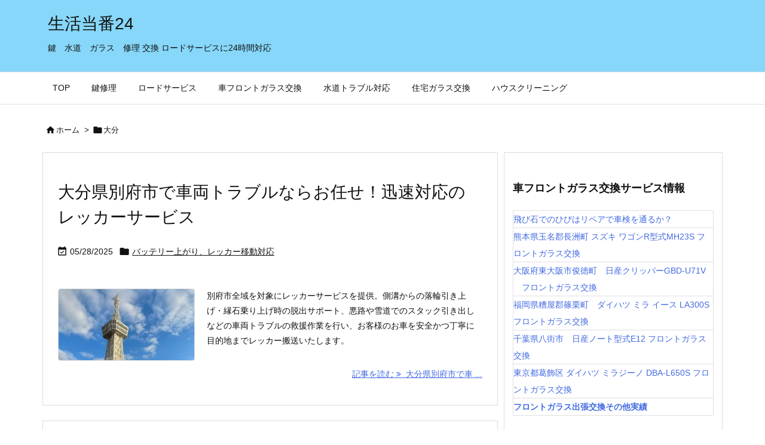

--- FILE ---
content_type: text/css
request_url: https://life-support24h.com/wp-content/litespeed/css/bd753b19f5e70d8ea884cf8ccdcd30e4.css?ver=d30e4
body_size: 1955
content:
.ccchildpages.cclegacy.simple .ccchildpage{background:#eee;background:var(--ccpro-bg-color,#eee);background:-moz-linear-gradient(top,var(--ccpro-bg-color,#eee) 0%,var(--ccpro-bg-color,#eee) 100%);background:-webkit-gradient(linear,left top,left bottom,color-stop(0%,var(--ccpro-bg-color,#eee)),color-stop(100%,var(--ccpro-bg-color,#eee)));background:-webkit-linear-gradient(top,var(--ccpro-bg-color,#eee) 0%,var(--ccpro-bg-color,#eee) 100%);background:-o-linear-gradient(top,var(--ccpro-bg-color,#eee) 0%,var(--ccpro-bg-color,#eee) 100%);background:-ms-linear-gradient(top,var(--ccpro-bg-color,#eee) 0%,var(--ccpro-bg-color,#eee) 100%);background:linear-gradient(to bottom,var(--ccpro-bg-color,#eee) 0%,var(--ccpro-bg-color,#eee) 100%);-webkit-border-radius:20px;-moz-border-radius:20px;border-radius:20px;color:#333}.ccchildpages.cclegacy.simple .ccchildpage .ccpage_title{color:var(--ccpro-title-color,inherit)}.ccchildpages.cclegacy.simple .ccchildpage .cc-meta-info{color:var(--ccpro-meta-color,inherit)}.ccchildpages.cclegacy.simple .ccchildpage .cc-meta-info a{color:var(--ccpro-meta-color,inherit)}.ccchildpages.cclegacy.simple .ccchildpage .ccpages_excerpt{color:var(--ccpro-excerpt-color,inherit)}.ccchildpages.cclegacy.simple .ccchildpage a{color:var(--ccpro-more-link-color,blue);text-decoration:underline}.ccchildpages.cclegacy.simple .ccpages_more{text-align:right;font-style:italic}.ccchildpages.cclegacy.simple .ccpages_more a{text-decoration:none}.ccchildpages.cclegacy.simple .ccsubpages{-webkit-border-radius:20px;-moz-border-radius:20px;border-radius:20px;border:2px solid var(--ccpro-subpages-border-color,#999);padding:.5em}.ccchildpages.cclegacy.ccred .ccchildpage{background:#fee;background:var(--ccpro-bg-color,#fee);background:-moz-linear-gradient(top,var(--ccpro-bg-color,#fee) 0%,var(--ccpro-bg-color,#fee) 100%);background:-webkit-gradient(linear,left top,left bottom,color-stop(0%,var(--ccpro-bg-color,#fee)),color-stop(100%,var(--ccpro-bg-color,#fee)));background:-webkit-linear-gradient(top,var(--ccpro-bg-color,#fee) 0%,var(--ccpro-bg-color,#fee) 100%);background:-o-linear-gradient(top,var(--ccpro-bg-color,#fee) 0%,var(--ccpro-bg-color,#fee) 100%);background:-ms-linear-gradient(top,var(--ccpro-bg-color,#fee) 0%,var(--ccpro-bg-color,#fee) 100%);background:linear-gradient(to bottom,var(--ccpro-bg-color,#fee) 0%,var(--ccpro-bg-color,#fee) 100%);-webkit-border-radius:20px;-moz-border-radius:20px;border-radius:20px;color:#333;background-color:var(--ccpro-bg-color)}.ccchildpages.cclegacy.ccred .ccchildpage .ccpage_title{color:var(--ccpro-title-color,inherit)}.ccchildpages.cclegacy.ccred .ccchildpage .cc-meta-info{color:var(--ccpro-meta-color,inherit)}.ccchildpages.cclegacy.ccred .ccchildpage .cc-meta-info a{color:var(--ccpro-meta-color,inherit)}.ccchildpages.cclegacy.ccred .ccchildpage .ccpages_excerpt{color:var(--ccpro-excerpt-color,inherit)}.ccchildpages.cclegacy.ccred .ccchildpage a{color:var(--ccpro-more-link-color,blue);text-decoration:underline}.ccchildpages.cclegacy.ccred .ccpages_more{text-align:right;font-style:italic}.ccchildpages.cclegacy.ccred .ccpages_more a{text-decoration:none}.ccchildpages.cclegacy.ccred .ccsubpages{-webkit-border-radius:20px;-moz-border-radius:20px;border-radius:20px;border:2px solid var(--ccpro-subpages-border-color,#f99);padding:.5em}.ccchildpages.cclegacy.ccblue .ccchildpage{background:#eef;background:var(--ccpro-bg-color,#eef);background:-moz-linear-gradient(top,var(--ccpro-bg-color,#eef) 0%,var(--ccpro-bg-color,#eef) 100%);background:-webkit-gradient(linear,left top,left bottom,color-stop(0%,var(--ccpro-bg-color,#eef)),color-stop(100%,var(--ccpro-bg-color,#eef)));background:-webkit-linear-gradient(top,var(--ccpro-bg-color,#eef) 0%,var(--ccpro-bg-color,#eef) 100%);background:-o-linear-gradient(top,var(--ccpro-bg-color,#eef) 0%,var(--ccpro-bg-color,#eef) 100%);background:-ms-linear-gradient(top,var(--ccpro-bg-color,#eef) 0%,var(--ccpro-bg-color,#eef) 100%);background:linear-gradient(to bottom,var(--ccpro-bg-color,#eef) 0%,var(--ccpro-bg-color,#eef) 100%);-webkit-border-radius:20px;-moz-border-radius:20px;border-radius:20px;color:#333;background-color:var(--ccpro-bg-color)}.ccchildpages.cclegacy.ccblue .ccchildpage .ccpage_title{color:var(--ccpro-title-color,inherit)}.ccchildpages.cclegacy.ccblue .ccchildpage .cc-meta-info{color:var(--ccpro-meta-color,inherit)}.ccchildpages.cclegacy.ccblue .ccchildpage .cc-meta-info a{color:var(--ccpro-meta-color,inherit)}.ccchildpages.cclegacy.ccblue .ccchildpage .ccpages_excerpt{color:var(--ccpro-excerpt-color,inherit)}.ccchildpages.cclegacy.ccblue .ccchildpage a{color:var(--ccpro-more-link-color,blue);text-decoration:underline}.ccchildpages.cclegacy.ccblue .ccpages_more{text-align:right;font-style:italic}.ccchildpages.cclegacy.ccblue .ccpages_more a{text-decoration:none}.ccchildpages.cclegacy.ccblue .ccsubpages{-webkit-border-radius:20px;-moz-border-radius:20px;border-radius:20px;border:2px solid var(--ccpro-subpages-border-color,#99f);padding:.5em}.ccchildpages.cclegacy.ccgreen .ccchildpage{background:#efe;background:#efe;background:var(--ccpro-bg-color,#efe);background:-moz-linear-gradient(top,var(--ccpro-bg-color,#efe) 0%,var(--ccpro-bg-color,#efe) 100%);background:-webkit-gradient(linear,left top,left bottom,color-stop(0%,var(--ccpro-bg-color,#efe)),color-stop(100%,var(--ccpro-bg-color,#efe)));background:-webkit-linear-gradient(top,var(--ccpro-bg-color,#efe) 0%,var(--ccpro-bg-color,#efe) 100%);background:-o-linear-gradient(top,var(--ccpro-bg-color,#efe) 0%,var(--ccpro-bg-color,#efe) 100%);background:-ms-linear-gradient(top,var(--ccpro-bg-color,#efe) 0%,var(--ccpro-bg-color,#efe) 100%);background:linear-gradient(to bottom,var(--ccpro-bg-color,#efe) 0%,var(--ccpro-bg-color,#efe) 100%);-webkit-border-radius:20px;-moz-border-radius:20px;border-radius:20px;color:#333;background-color:var(--ccpro-bg-color)}.ccchildpages.cclegacy.ccgreen .ccchildpage .ccpage_title{color:var(--ccpro-title-color,inherit)}.ccchildpages.cclegacy.ccgreen .ccchildpage .cc-meta-info{color:var(--ccpro-meta-color,inherit)}.ccchildpages.cclegacy.ccgreen .ccchildpage .cc-meta-info a{color:var(--ccpro-meta-color,inherit)}.ccchildpages.cclegacy.ccgreen .ccchildpage .ccpages_excerpt{color:var(--ccpro-excerpt-color,inherit)}.ccchildpages.cclegacy.ccgreen .ccchildpage a{color:var(--ccpro-more-link-color,blue);text-decoration:underline}.ccchildpages.cclegacy.ccgreen .ccpages_more{text-align:right;font-style:italic}.ccchildpages.cclegacy.ccgreen .ccpages_more a{text-decoration:none}.ccchildpages.cclegacy.ccgreen .ccsubpages{-webkit-border-radius:20px;-moz-border-radius:20px;border-radius:20px;border:2px solid var(--ccpro-subpages-border-color,#9f9);padding:.5em}.wp-block-caterhamcomputing-cc-child-pages .ccchildpages.cclegacy.simple .ccchildpage,.wp-block-caterhamcomputing-cc-child-pages .ccchildpages.cclegacy.ccred .ccchildpage,.wp-block-caterhamcomputing-cc-child-pages .ccchildpages.cclegacy.ccblue .ccchildpage,.wp-block-caterhamcomputing-cc-child-pages .ccchildpages.cclegacy.ccgreen .ccchildpage{color:inherit}.ccchildpages.ccflex.simple .ccchildpage{background:#eee;background:rgb(0 0 0 / .3);background:var(--ccpro-bg-color,rgb(0 0 0 / .3));background:-moz-linear-gradient(top,var(--ccpro-bg-color,rgb(0 0 0 / .3)) 0%,var(--ccpro-bg-color,rgb(0 0 0 / .1)) 100%);background:-webkit-gradient(linear,left top,left bottom,color-stop(0%,var(--ccpro-bg-color,rgb(0 0 0 / .3))),color-stop(100%,var(--ccpro-bg-color,rgb(0 0 0 / .1))));background:-webkit-linear-gradient(top,var(--ccpro-bg-color,rgb(0 0 0 / .3)) 0%,var(--ccpro-bg-color,rgb(0 0 0 / .1)) 100%);background:-o-linear-gradient(top,var(--ccpro-bg-color,rgb(0 0 0 / .3)) 0%,var(--ccpro-bg-color,rgb(0 0 0 / .1)) 100%);background:-ms-linear-gradient(top,var(--ccpro-bg-color,rgb(0 0 0 / .3)) 0%,var(--ccpro-bg-color,rgb(0 0 0 / .1)) 100%);background:linear-gradient(to bottom,var(--ccpro-bg-color,rgb(0 0 0 / .3)) 0%,var(--ccpro-bg-color,rgb(0 0 0 / .1)) 100%);border-radius:20px;color:#333}.ccchildpages.ccflex.simple .ccpage_title{color:var(--ccpro-title-color,inherit)}.ccchildpages.ccflex.simple .cc-meta-info{color:var(--ccpro-meta-color,inherit)}.ccchildpages.ccflex.simple .cc-meta-info a{color:var(--ccpro-meta-color,inherit)}.ccchildpages.ccflex.simple .ccpages_excerpt{color:var(--ccpro-excerpt-color,inherit)}.ccchildpages.ccflex.simple .ccchildpage a{color:inherit;text-decoration:underline}.ccchildpages.ccflex.simple .ccchildpage a:hover{color:var(--ccpro-more-link-color,inherit)}.ccchildpages.ccflex.simple .ccpages_excerpt{padding:1em}.ccchildpages.ccflex.simple .ccpages_more{margin-top:auto;text-align:right;font-style:italic;padding:.75em 0 .75em 1em}.ccchildpages.ccflex.simple .ccpages_more a{color:var(--ccpro-more-link-color,blue);text-decoration:none}.ccchildpages.ccflex.simple .ccpages_more a:hover{color:var(--ccpro-more-link-color,inherit)}.ccchildpages.ccflex.simple .ccsubpages{border-radius:20px;border:2px solid var(--ccpro-subpages-border-color,#999);padding:.5em}.ccchildpages.ccflex.simple .ccsubpages a{color:var(--ccpro-more-link-color,blue);text-decoration:underline}.ccchildpages.ccflex.ccred .ccchildpage{background:#fee;background:rgb(255 0 0 / .3);background:var(--ccpro-bg-color,rgb(255 0 0 / .3));background:-moz-linear-gradient(top,var(--ccpro-bg-color,rgb(255 0 0 / .3)) 0%,var(--ccpro-bg-color,rgb(255 0 0 / .1)) 100%);background:-webkit-gradient(linear,left top,left bottom,color-stop(0%,var(--ccpro-bg-color,rgb(255 0 0 / .3))),color-stop(100%,var(--ccpro-bg-color,rgb(255 0 0 / .1))));background:-webkit-linear-gradient(top,var(--ccpro-bg-color,rgb(255 0 0 / .3)) 0%,var(--ccpro-bg-color,rgb(255 0 0 / .1)) 100%);background:-o-linear-gradient(top,var(--ccpro-bg-color,rgb(255 0 0 / .3)) 0%,var(--ccpro-bg-color,rgb(255 0 0 / .1)) 100%);background:-ms-linear-gradient(top,var(--ccpro-bg-color,rgb(255 0 0 / .3)) 0%,var(--ccpro-bg-color,rgb(255 0 0 / .1)) 100%);background:linear-gradient(to bottom,var(--ccpro-bg-color,rgb(255 0 0 / .3)) 0%,var(--ccpro-bg-color,rgb(255 0 0 / .1)) 100%);border-radius:20px;color:#333}.ccchildpages.ccflex.ccred .ccpage_title{color:var(--ccpro-title-color,inherit)}.ccchildpages.ccflex.ccred .cc-meta-info{color:var(--ccpro-meta-color,inherit)}.ccchildpages.ccflex.ccred .cc-meta-info a{color:var(--ccpro-meta-color,inherit)}.ccchildpages.ccflex.ccred .ccpages_excerpt{color:var(--ccpro-excerpt-color,inherit)}.ccchildpages.ccflex.ccred .ccchildpage a{color:inherit;text-decoration:underline}.ccchildpages.ccflex.ccred .ccchildpage a:hover{color:var(--ccpro-more-link-color,inherit)}.ccchildpages.ccflex.ccred .ccpages_excerpt{padding:1em}.ccchildpages.ccflex.ccred .ccpages_more{margin-top:auto;text-align:right;font-style:italic;padding:.75em 0 .75em 1em}.ccchildpages.ccflex.ccred .ccpages_more a{color:var(--ccpro-more-link-color,blue);text-decoration:none}.ccchildpages.ccflex.ccred .ccpages_more a:hover{color:var(--ccpro-more-link-color,inherit)}.ccchildpages.ccflex.ccred .ccsubpages{border-radius:20px;border:2px solid var(--ccpro-subpages-border-color,#f99);padding:.5em}.ccchildpages.ccflex.ccred .ccsubpages a{color:var(--ccpro-more-link-color,blue);text-decoration:underline}.ccchildpages.ccflex.ccblue .ccchildpage{background:#eef;background:rgb(0 0 255 / .3);background:var(--ccpro-bg-color,rgb(0 0 255 / .3));background:-moz-linear-gradient(top,var(--ccpro-bg-color,rgb(0 0 255 / .3)) 0%,var(--ccpro-bg-color,rgb(0 0 255 / .1)) 100%);background:-webkit-gradient(linear,left top,left bottom,color-stop(0%,var(--ccpro-bg-color,rgb(0 0 255 / .3))),color-stop(100%,var(--ccpro-bg-color,rgb(0 0 255 / .1))));background:-webkit-linear-gradient(top,var(--ccpro-bg-color,rgb(0 0 255 / .3)) 0%,var(--ccpro-bg-color,rgb(0 0 255 / .1)) 100%);background:-o-linear-gradient(top,var(--ccpro-bg-color,rgb(0 0 255 / .3)) 0%,var(--ccpro-bg-color,rgb(0 0 255 / .1)) 100%);background:-ms-linear-gradient(top,var(--ccpro-bg-color,rgb(0 0 255 / .3)) 0%,var(--ccpro-bg-color,rgb(0 0 255 / .1)) 100%);background:linear-gradient(to bottom,var(--ccpro-bg-color,rgb(0 0 255 / .3)) 0%,var(--ccpro-bg-color,rgb(0 0 255 / .1)) 100%);border-radius:20px;color:#333}.ccchildpages.ccflex.ccblue .ccpage_title{color:var(--ccpro-title-color,inherit)}.ccchildpages.ccflex.ccblue .cc-meta-info{color:var(--ccpro-meta-color,inherit)}.ccchildpages.ccflex.ccblue .cc-meta-info a{color:var(--ccpro-meta-color,inherit)}.ccchildpages.ccflex.ccblue .ccpages_excerpt{color:var(--ccpro-excerpt-color,inherit)}.ccchildpages.ccflex.ccblue .ccchildpage a{color:inherit;text-decoration:underline}.ccchildpages.ccflex.ccblue .ccchildpage a:hover{color:var(--ccpro-more-link-color,inherit)}.ccchildpages.ccflex.ccblue .ccpages_excerpt{padding:1em}.ccchildpages.ccflex.ccblue .ccpages_more{margin-top:auto;text-align:right;font-style:italic;padding:.75em 0 .75em 1em}.ccchildpages.ccflex.ccblue .ccpages_more a{color:var(--ccpro-more-link-color,blue);text-decoration:none}.ccchildpages.ccflex.ccblue .ccpages_more a:hover{color:var(--ccpro-more-link-color,inherit)}.ccchildpages.ccflex.ccblue .ccsubpages{border-radius:20px;border:2px solid var(--ccpro-subpages-border-color,#99f);padding:.5em}.ccchildpages.ccflex.ccblue .ccsubpages a{color:var(--ccpro-more-link-color,blue);text-decoration:underline}.ccchildpages.ccflex.ccgreen .ccchildpage{background:#efe;background:rgb(0 255 0 / .3);background:var(--ccpro-bg-color,rgb(0 255 0 / .3));background:-moz-linear-gradient(top,var(--ccpro-bg-color,rgb(0 255 0 / .3)) 0%,var(--ccpro-bg-color,rgb(0 255 0 / .1)) 100%);background:-webkit-gradient(linear,left top,left bottom,color-stop(0%,var(--ccpro-bg-color,rgb(0 255 0 / .3))),color-stop(100%,var(--ccpro-bg-color,rgb(0 255 0 / .1))));background:-webkit-linear-gradient(top,var(--ccpro-bg-color,rgb(0 255 0 / .3)) 0%,var(--ccpro-bg-color,rgb(0 255 0 / .1)) 100%);background:-o-linear-gradient(top,var(--ccpro-bg-color,rgb(0 255 0 / .3)) 0%,var(--ccpro-bg-color,rgb(0 255 0 / .1)) 100%);background:-ms-linear-gradient(top,var(--ccpro-bg-color,rgb(0 255 0 / .3)) 0%,var(--ccpro-bg-color,rgb(0 255 0 / .1)) 100%);background:linear-gradient(to bottom,var(--ccpro-bg-color,rgb(0 255 0 / .3)) 0%,var(--ccpro-bg-color,rgb(0 255 0 / .1)) 100%);border-radius:20px;color:#333}.ccchildpages.ccflex.ccgreen .ccpage_title{color:var(--ccpro-title-color,inherit)}.ccchildpages.ccflex.ccgreen .cc-meta-info{color:var(--ccpro-meta-color,inherit)}.ccchildpages.ccflex.ccgreen .cc-meta-info a{color:var(--ccpro-meta-color,inherit)}.ccchildpages.ccflex.ccgreen .ccpages_excerpt{color:var(--ccpro-excerpt-color,inherit)}.ccchildpages.ccflex.ccgreen .ccchildpage a{color:inherit;text-decoration:underline}.ccchildpages.ccflex.ccgreen .ccchildpage a:hover{color:var(--ccpro-more-link-color,inherit)}.ccchildpages.ccflex.ccgreen .ccpages_excerpt{padding:1em}.ccchildpages.ccflex.ccgreen .ccpages_more{margin-top:auto;text-align:right;font-style:italic;padding:.75em 0 .75em 1em}.ccchildpages.ccflex.ccgreen .ccpages_more a{color:var(--ccpro-more-link-color,blue);text-decoration:none}.ccchildpages.ccflex.ccgreen .ccpages_more a:hover{color:var(--ccpro-more-link-color,inherit)}.ccchildpages.ccflex.ccgreen .ccsubpages{border-radius:20px;border:2px solid var(--ccpro-subpages-border-color,#9f9);padding:.5em}.ccchildpages.ccflex.ccgreen .ccsubpages a{color:var(--ccpro-more-link-color,blue);text-decoration:underline}.wp-block-caterhamcomputing-cc-child-pages .ccchildpages.ccflex.simple .ccchildpage,.wp-block-caterhamcomputing-cc-child-pages .ccchildpages.ccflex.ccred .ccchildpage,.wp-block-caterhamcomputing-cc-child-pages .ccchildpages.ccflex.ccblue .ccchildpage,.wp-block-caterhamcomputing-cc-child-pages .ccchildpages.ccflex.ccgreen .ccchildpage{color:inherit}.ccchildpages.ccflex.ccsleek .ccchildpage{background:#fff;border-radius:12px;box-shadow:0 4px 12px rgb(0 0 0 / .04);transition:transform 0.3s ease,box-shadow 0.3s ease}.ccchildpages.ccflex.ccsleek .ccchildpage:hover{transform:translateY(-4px);box-shadow:0 6px 20px rgb(0 0 0 / .1)}.ccchildpages.ccflex.ccsleek .ccchildpage .cc-child-pages-thumb{width:100%;height:auto;aspect-ratio:16/9;object-fit:cover;display:block;border-bottom:1px solid #eee}.ccchildpages.ccflex.ccsleek .ccchildpage h3{font-size:1.25rem;font-weight:600;color:#222;margin:0;padding:1em 1em .25em}.ccchildpages.ccflex.ccsleek .ccchildpage .cc-meta-info{font-size:.8rem;color:#888;padding:0 1em .5em}.ccchildpages.ccflex.ccsleek .ccchildpage .ccpages_excerpt{padding:0 1em;color:#555;font-size:.95rem;line-height:1.6}.ccchildpages.ccflex.ccsleek .ccchildpage .ccsubpages{margin:1em;font-size:.85rem;border-top:1px solid #eee;padding-top:.5em}.ccchildpages.ccflex.ccsleek .ccchildpage .ccsubpages ul{margin:0;padding:0;list-style:none}.ccchildpages.ccflex.ccsleek .ccchildpage .ccsubpages ul li{margin-bottom:.25em}.ccchildpages.ccflex.ccsleek .ccchildpage .ccsubpages ul li a{text-decoration:none;color:#0073e6}.ccchildpages.ccflex.ccsleek .ccchildpage .ccsubpages ul li a:hover{text-decoration:underline}.ccchildpages.ccflex.ccsleek .ccchildpage .ccsubpages ul li ul{margin-left:.75em}.ccchildpages.ccflex.ccsleek .ccchildpage .ccpages_more{margin-top:auto;padding:.75em 1em;background:#f7f9fa;text-align:right;border-top:1px solid #eee;font-weight:500}.ccchildpages.ccflex.ccsleek .ccchildpage .ccpages_more a{color:#0073e6;text-decoration:none;font-weight:500}.ccchildpages.ccflex.ccsleek .ccchildpage .ccpages_more a:hover{color:#005bb5;text-decoration:underline}.ccchildpages.ccflex.ccbold .ccchildpage{position:relative;background:#fafafa;color:#1a1a1a;border-radius:0 0 16px 16px;box-shadow:0 8px 24px rgb(0 0 0 / .08);overflow:hidden;transition:transform 0.3s ease,box-shadow 0.3s ease;clip-path:polygon(0 0,100% 0,100% 93%,50% 100%,0 93%)}.ccchildpages.ccflex.ccbold .ccchildpage:hover{transform:translateY(-6px);box-shadow:0 12px 36px rgb(0 0 0 / .15)}.ccchildpages.ccflex.ccbold .ccchildpage .cc-child-pages-thumb{width:100%;aspect-ratio:16/7;object-fit:cover;display:block;filter:grayscale(10%) contrast(1.05);border-bottom:4px solid #000}.ccchildpages.ccflex.ccbold .ccchildpage .ccpage_title{padding:1rem 1.5rem;font-family:"Courier New",Courier,monospace;font-weight:700;text-transform:uppercase;letter-spacing:1px;clip-path:polygon(0 0,100% 0,95% 100%,0% 100%);margin:0;box-shadow:2px 2px 5px rgb(0 0 0 / .1);max-width:80%}.ccchildpages.ccflex.ccbold .ccchildpage .ccpage_title,.ccchildpages.ccflex.ccbold .ccchildpage .ccpage_title a{background:#000;color:#fff;display:-webkit-box;-webkit-box-orient:vertical;-webkit-line-clamp:2;overflow:hidden;text-overflow:ellipsis;white-space:nowrap}.ccchildpages.ccflex.ccbold .ccchildpage:has(.cc-child-pages-thumb) .ccpage_title{position:absolute;top:1rem;left:0;z-index:2}.ccchildpages.ccflex.ccbold .ccchildpage:has(.cc-child-pages-thumb) .cc-meta-info{margin-top:5rem}.ccchildpages.ccflex.ccbold .ccchildpage .cc-meta-info{padding:0 1.25rem .25rem;font-size:.8rem;color:#777;font-style:italic;border-bottom:1px dashed #ccc}.ccchildpages.ccflex.ccbold .ccchildpage .ccpages_excerpt{padding:.5rem 1.25rem 1rem;font-size:.95rem;line-height:1.6}.ccchildpages.ccflex.ccbold .ccchildpage .ccsubpages{margin:0 1.25rem 1rem;font-size:.85rem;padding:.5rem 0;border-left:4px solid #000}.ccchildpages.ccflex.ccbold .ccchildpage .ccsubpages .ccsubpages_title{margin:0 1.25rem 1rem}.ccchildpages.ccflex.ccbold .ccchildpage .ccsubpages ul{list-style:none;margin:0;padding-left:1rem}.ccchildpages.ccflex.ccbold .ccchildpage .ccsubpages ul li{margin:.25rem 0}.ccchildpages.ccflex.ccbold .ccchildpage .ccsubpages ul li a{background:#000;color:#fff;padding:.2em .6em;border-radius:12px;font-size:.8rem;text-decoration:none}.ccchildpages.ccflex.ccbold .ccchildpage .ccsubpages ul li a:hover{background:#333}.ccchildpages.ccflex.ccbold .ccchildpage .ccsubpages ul li ul{margin-left:1rem}.ccchildpages.ccflex.ccbold .ccchildpage .ccpages_more{margin-top:auto;padding:1rem 1.25rem;background:#000;color:#fff;text-align:right;font-weight:600;text-transform:uppercase;letter-spacing:.05em;font-size:.85rem}.ccchildpages.ccflex.ccbold .ccchildpage .ccpages_more a{color:#fff;text-decoration:none}.ccchildpages.ccflex.ccbold .ccchildpage .ccpages_more a:hover{text-decoration:underline}